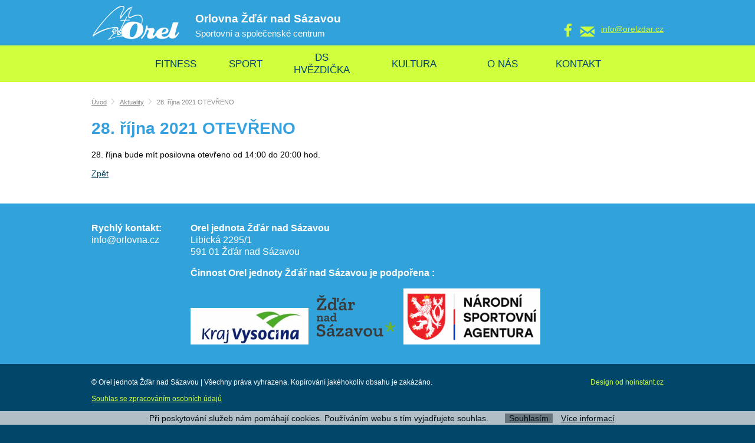

--- FILE ---
content_type: text/html
request_url: http://orlovna.cz/28-rijna-2021-otevreno
body_size: 2351
content:
<!DOCTYPE html>
<html lang="cs">
   <head>
      <meta name="viewport" content="width=device-width, initial-scale=1.0">
      <meta charset="UTF-8">
<meta name="keywords" content="28. října 2021 OTEVŘENO">
      <meta name="author" content="Acceler.cz">
      <meta name="robots" content="index,follow">
      <meta name="googlebot" content="code">
      <title>28. října 2021 OTEVŘENO | Orlovna Žďár nad Sázavou</title>
      <link rel="stylesheet" type="text/css" href="/style.1554717006.css">
      <link rel="icon" type="image/x-icon" href="/img/favicon.ico">
      <link rel="stylesheet" type="text/css" href="/js/fancybox/jquery.fancybox-1.3.4.css"><link rel="alternate" type="application/rss+xml" title="Orlovna Žďár nad Sázavou - Aktuality" href="/rss">
      <script src="/js/jquery-1.10.2.min.js"></script>
      <script type="application/ld+json">[{
         "@context": "http://schema.org", "@type": "Organization", "url": "http://orlovna.cz", "logo": "http://orlovna.cz/img/logo.png"
         }, {
         "@context": "http://schema.org", "@type": "WebSite", "name": "Orlovna Žďár nad Sázavou", "url": "http://orlovna.cz"
         }]</script>
      <script>
(function(i,s,o,g,r,a,m){i['GoogleAnalyticsObject']=r;i[r]=i[r]||function(){(i[r].q=i[r].q||[]).push(arguments)},i[r].l=1*new Date();a=s.createElement(o),m=s.getElementsByTagName(o)[0];a.async=1;a.src=g;m.parentNode.insertBefore(a,m)})(window,document,'script','//www.google-analytics.com/analytics.js','ga');
ga('create', 'UA-202017559-1', 'auto');ga('set', 'anonymizeIp', true);ga('send', 'pageview');
</script><script src="/js/spy_ga.js" async></script>         </head>
   <body class="neuvodni">
      <noscript id="nscrmsg"><div class="topMsg">Nemáte v prohlížeči zapnutý javascript. Některé prvky z tohoto důvodu mohou být nefunkční nebo jejich funkce může být omezena.</div></noscript>
      <div id="container">
         <div id="prekazejici-flek"></div>
         <aside id="eu-cookies"><p>Při poskytování služeb nám pomáhají cookies. Používáním webu s tím vyjadřujete souhlas.</p><a class="listittlacitko" href="#" onclick="souhlas();return false;">Souhlasím</a><a target="_blank" href="https://www.google.com/intl/cs/policies/technologies/cookies/">Více informací</a></aside>         <header>
            <div id="hlavicka">
               <div class="max-sirka">
                  <a href="/" id="hlogo"><img alt="Logo Orlovna Žďár nad Sázavou" src="/img/logo.png"></a>
                  <div id="hslogan">
                     <p>Orlovna Žďár nad Sázavou</p>
                     <p>Sportovní a společenské centrum</p>
                  </div>
                  <div id="htop">
                     <a class="ffff" href="https://www.facebook.com/orlovna/"><span></span></a><a href="mailto:info@orelzdar.cz" class="mail"><span></span>info@orelzdar.cz</a>
                  </div>
                        <nav class="hmenu" id="xhmenu">
                     <div class="radic prvy">
               <a href="javascript:prepniMenu($('#xhmenu'))" class="shower"><span class="msp l1"><span class="wasteofspace">Menu</span></span></a>
            </div><div class="extrawrap hider"><div class="radic prvy">
               <a href="/fitness-centrum"><span class="msp l1">Fitness</span></a>
      </div><div class="radic">
               <a href="/sport"><span class="msp l1">Sport</span></a>
      </div><div class="radic">
               <a href="/skolka"><span class="msp l1">DS Hvězdička</span></a>
      </div><div class="radic">
               <a href="/kultura"><span class="msp l1">Kultura</span></a>
      </div><div class="radic">
               <a href="/o-nas"><span class="msp l1">O nás</span></a>
      </div><div class="radic">
               <a href="/kontakt"><span class="msp l1">Kontakt</span></a>
      </div>
         </div>      </nav>
                        <div class="cleaner"></div>
               </div>
            </div>
            <div id="hpruh">
               <div class="max-sirka">
                        <nav class="hmenu" id="nhmenu">
         <div class="radic prvy" id="pol0">
               <a href="/fitness-centrum"><span class="msp l1">Fitness</span></a>
      </div><div class="radic" id="pol1">
               <a href="/sport"><span class="msp l1">Sport</span></a>
      </div><div class="radic" id="pol2">
               <a href="/skolka"><span class="msp l1">DS Hvězdička</span></a>
      </div><div class="radic" id="pol3">
               <a href="/kultura"><span class="msp l1">Kultura</span></a>
      </div><div class="radic" id="pol4">
               <a href="/o-nas"><span class="msp l1">O nás</span></a>
      </div><div class="radic" id="pol5">
               <a href="/kontakt"><span class="msp l1">Kontakt</span></a>
      </div>      </nav>
                     </div>
            </div>
         </header>
                  <div id="stranka">
            <div class="max-sirka">
               <div id="telo">
                  <nav class="drobnav">
         <span class="prvek">
            <a href="/">Úvod</a></span><span class="prvek odd"><img
         alt="&gt;" src="/img/zobacek.png"></span><span class="prvek">
            <a href="/novinky">Aktuality</a></span><span class="prvek odd"><img
         alt="&gt;" src="/img/zobacek.png"></span><span class="prvek">
            28. října 2021 OTEVŘENO</span>
      </nav><h1>28. října 2021 OTEVŘENO</h1><div class="obsah">
   <div class="anotacka"></div><p>28. října bude mít posilovna otevřeno od 14:00 do 20:00 hod.</p>   <p><a href="/novinky">Zpět</a></p>
</div>               </div>
               <div class="cleaner"></div>
            </div>
         </div>
         <footer>
            <div id="paticka">
               <div class="max-sirka">
                  <div class="rozdel">
                     <p><strong>Rychlý kontakt:</strong><br>info@orlovna.cz</p>
<p>‌</p>                  </div><div class="rozdel">
                     <p><strong>Orel jednota Žďár nad Sázavou</strong><br>Libická 2295/1<br>591 01 Žďár nad Sázavou</p>
<p><strong>Činnost Orel jednoty Žďář nad Sázavou je podpořena :</strong></p>
<p><strong><img src="/file/std76/kraj-vysocina.jpg" width="200" height="62"><img src="/file/std86/logo-mesta-zaklad.png" width="161" height="93"><img src="/file/std77/nsa.png" width="232" height="95"></strong></p>                  </div>
               </div>
            </div>
            <div id="zakonceni">
               <div class="max-sirka">
                  <div id="xchlink"><p>© Orel jednota Žďár nad Sázavou | Všechny práva vyhrazena. Kopírování jakéhokoliv obsahu je zakázáno.</p><br><a href="/souhlas-se-zpracovanim-osobnich-udaju">Souhlas se zpracováním osobních údajů</a></div>                  <span class="linklike">Design od noinstant.cz</span>
               </div>
            </div>
         </footer>
      </div>
      <script src="/js/ll-cz.1554717016.js"></script>
<script src="/js/podpora.1554717016.js"></script>
<script src="/js/fancybox/fancybox_patch.js"></script>
<script src="/js/basic.1554717016.js"></script>   </body>
</html>

--- FILE ---
content_type: text/css
request_url: http://orlovna.cz/style.1554717006.css
body_size: 4732
content:
/*========= obecně písma a prvotní vzhled ==============================================*/

html {font-size: 14px; background: #024669; }
body {font-family: 'Arial', sans-serif; }
input,select,textarea,button {font-family: 'Arial',sans-serif;font-size: 1rem;box-sizing:border-box;}

/*========= obecné =====================================================================*/
body { margin:0; }
#container { min-height: 100%; }
img {max-width: 100%;}
a img {border:0;text-decoration: none;}
a {text-decoration: underline;}

h1 { font-size: 2em }
.uvodni h1 {display: none;}
h2 { margin-bottom: .6em; font-weight: normal; text-transform: uppercase; font-size: 1.75em; line-height: 1.2em; }
h2.nomarginb {margin-bottom: 0;}
h3 {}
h2 a { text-decoration: none; }
h3 a { text-decoration: none; }
h4 a { text-decoration: none; }

ul{ padding:0 0 0 15px; margin: 0 0 0 15px; overflow: hidden; }
ul li{ padding:0; margin-bottom: .5em;}
blockquote { background: #eee; border: 1px solid #ddd; margin: 0 0 1.5em; padding: .25em 1em;}
blockquote p { font-size: 1.2em; margin: .5em;}
hr { width: 100%; height: 1px; margin:.75em 0;  }

/*========= globální třídy a modifikátory ==============================================*/
/* Případně doplněny s konkrétními identifikátory podstránek a sekcí */
.hid {display: none!important;}

.chyba,.msgOk {padding: .5em 1em .5em; border: 2px solid;margin-bottom: 2em;}
.chyba {font-size: 1.2em; background: #fdd; color:#d00; font-weight: bold; border-color: #eaa; }
.msgOk {background: #dfd; color:#242; border-color: #aea; }
.chyba p,.msgOk p {margin-bottom: .5em!important; margin-top: .5em!important; }

.left {float:left!important;}
.right {float:right!important;}
.cleaner {display: block; width: 100%; clear: both!important;}

.nalevo {text-align: left!important;}
.nastred {text-align: center!important;}
.napravo {text-align: right!important;}
.navse {text-align: justify!important;}

.tucny  { font-weight: bold;}
.italika { font-style: italic }
.podtrzeny { text-decoration: underline!important; }
.preskrtnute {text-decoration: line-through!important; }

.mensi-pismo { font-size: .8em; }
.vetsi-pismo { font-size: 1.25em;  }
.velke-pismo { font-size: 1.5em;  }
.pismo2x { font-size: 2em; }

.kurzor-sipka { cursor: default; }
.kurzor-otaznik { cursor: help; }
.kurzor-ruka { cursor: pointer; }

.transparent { -moz-opacity:.5; opacity:.5; }
.full {width: 100%;}

.topMsg {background: #ecc; color:#f33; font-weight: bold; font-size: 1.1em; padding: .25em 10%; text-align: center;}
form .post {display: none!important;}
form .bblcntnr {}
form .bblcntnr .bubble { display: block; text-align: left; }
form .bblcntnr .bubble span { border:1px solid #eaa; background: #fdd; color:#d00; font-weight: bold; display: inline-block; padding: .1em .5em;margin: .1em; }

.max-sirka {width: 100%; max-width: 970px; margin:auto;position: relative;}
.max-sirka.u-wider {max-width: 1020px;}

.tlacitko {color:#000; background:#d0ff3d; border: 0; font-size: 1.1rem; padding: .6em 1.25em; line-height: 1.1em; font-weight: bold; text-decoration: none; cursor: pointer; display: inline-block; text-transform: uppercase; border-radius: 9px;}
button.tlacitko,input[type=submit].tlacitko {}
.tlacitko:hover {}
button.tlacitko:hover,input[type=submit].tlacitko:hover { background: #e6fca9;}

span span.wasteofspace{ background: url(/img/menu-y.png) left center no-repeat; min-height: 19px; height: auto; padding-left: 30px; display: inline-block; vertical-align: middle; font-size: 0;}
span span.wasteofspace.waste-x {background-image: url(/img/menu-yX.png);}

/*========= společné definice (barvy, chování apod.) ===================================*/
h1:first-letter,h2:first-letter,h3:first-letter,p.h2:first-letter,p.h3:first-letter {text-transform: uppercase}
a,.mainbarva { color:#06486a }
a:hover { color:#000 }
h1,h2 { color:#37a1df }
#naseptavac .naseppolozka:focus { background: #c13;}
.gbg, .kform form {background: #f3f3f3;}
.mainbg {background: #31a2da; color:#fff;}
.mainbg a {color:#fff;}

.hoverline,.nohoverline,.hoverparent {text-decoration: none;}
.hoverline:hover,.hoverbase:hover .hoverparent {text-decoration: underline;}

/*========= prvky hlavičky =============================================================*/
#hlavicka {background: #31a2da; color:#fff; padding: 5px 0;}
#hlogo {display: block; float: left; width: 151px;}
#hlogo img {height:64px}
#hslogan {float: left; font-size: 15px; margin-top: 16px;margin-left: 25px;}
#hslogan p {margin:0; }
#hslogan p:first-of-type {font-weight: bold; font-size:19px; margin-bottom: .25em; }
#hstred {float: left; width: 30%;}
#htop {float: right; text-align: right; margin-top: 32px;}
#htop a {display: inline-block; vertical-align: bottom; height: 25px; line-height: 25px; color:#d0ff3d; margin-left: .75em;}
#htop a:hover {color:#e6fca9; }
#htop a.ffff { width: 22px; background: url(/img/ffff.png) center bottom no-repeat; }
#htop a.ffff:hover { background-image: url(/img/ffff_hov.png); }
#htop a.mail {padding-left: 35px;background: url(/img/mail.png) left bottom no-repeat;  }
#htop a.mail:hover {background-image: url(/img/mail_h.png); }
#htop a:hover span {visibility: hidden;}
#htop a.ffff {}
#hpruh {width: 100%;background: #d0ff3d;}

/*========= menu =======================================================================*/
.hmenu {width: 100%; clear: both; text-align: center; padding: 8px 0; text-transform: uppercase; font-size: 1.2em;}
.hmenu a {text-decoration: none; display: table; width: 100%; color:#024669;}
.hmenu .radic { display: inline-block; vertical-align: middle; position: relative; padding: 0 1.5em; }
.hmenu .msp { display: table-cell; vertical-align: middle; padding: 0; line-height: 1.25em; height: 2em; border: 2px solid transparent; border-left: 0; border-right: 0; }
.hmenu .radic:hover .msp { font-weight: bold;}
.hmenu .active .msp{border-color: #024669; font-weight: bold; }

#pol0 .msp {width:75px; }
#pol1 .msp {width:62px; }
#pol2 .msp {width:71px; }
#pol3 .msp {width:117px; }
#pol4 .msp {width:81px; }
#pol5 .msp {width:57px; }
#pol6 .msp {width:82px; }

#xhmenu {position: absolute; bottom:10px; right:0; width: auto; padding: 0; }
#xhmenu .radic{ display: block; text-align: center; padding: 0;}
#xhmenu .radic .msp { padding:1em 0; height: auto; width: auto;}
#xhmenu .shower .msp { padding:4px 0; }
#xhmenu .extrawrap {position: absolute; display: block; background: #d0ff3d; top:44px; right:0; width: 96vw; z-index: 255; }

/*========= prvky stránky ==============================================================*/
#mezi-uvodnik {height: 79px; background: url(/img/prechod.png) repeat-x; margin-top: -79px; position: relative; z-index: 100; }
#uvodnik {background:#31a2da; padding-bottom: 25px; color:#fff; text-align: center; line-height: 1.3em; }
#uvodnik .upolozka {width: 170px; box-sizing: border-box; padding: 0 1em; display: inline-block; vertical-align: top; }
#uvodnik .upolozka p {margin-top: 0;}
#uvodnik .upolozka span {display: block;}
#uvodnik .upolozka .nadpis {text-transform: uppercase; color:#d0ff3d; font-weight: bold; margin: .5em 0; font-size: 1.3em; line-height: 1.2em; }

#stranka {padding: 1em 0 2em; margin:0; background: #fff;}

/*========= obsah ======================================================================*/
#telo {padding: 0; margin:0; }

.obsah { line-height: 1.3em; position: relative; }
.obsah p { margin-top: 0;}
.obsah table {max-width:100%; border-collapse: collapse; }
.obsah table.ramovana { border: 1px solid;}
.obsah table.ramovana td,.obsah table.ramovana th { border: 1px solid;}
.obsah img.left,.obsah iframe.left,.obsah div.left {margin: .75em 1em; margin-left: 0;}
.obsah img.right,.obsah iframe.right,.obsah div.right {margin: .75em 1em; margin-right: 0;}
.obsah iframe {max-width: 100%;}

.obsah div.left,.obsah div.right, .obsah div.full {text-align: center; padding:1em;}
.obsah div.full{ margin: .75em 0;}
.obsah div.left > :last-child,.obsah div.right > :last-child,.obsah div.full > :last-child {margin-bottom:0; }

.anotacka { font-size: 1.1em; }

.pulka {display: inline-block; vertical-align: top; }
.pulka.new {width:42%;}
.pulka.roz { margin-left: 10%; width: 48%; text-align: center;}

.new .polozka {border-bottom: 1px solid #d0ff3d; padding: 2em 0 .75em; line-height: 1.3em; }
.new .polozka:last-of-type {border-bottom: 0; }
.new .datgrup {position: relative; margin-bottom: .5em; }
.new .link {max-width: 75%; display: block; font-weight: bold;}
.new .datum {position: absolute; right:0; top:0; margin:0; font-size: .85em; color:#6f6f6f;}
.new .datum:before {content:'[';}
.new .datum:after {content:']';}
.new .polozka p {margin-top:0;}

.roz .box {display: inline-block; vertical-align: middle; position: relative; }
.roz .box span {position: absolute; left:0; right: 0;}
.roz .box:hover span {display: none;}

.obsah iframe {max-width:100%;}

/*========= drobečková =================================================================*/
.drobnav {line-height: 1.75em; font-size: .8em; color:#888; margin: 1em 0; }
.drobnav a {color:#888;}
.drobnav .prvek { padding:0; margin:0; display: inline-block;}
.drobnav .odd {margin: 0 .75em;}

/*========= podstránky =================================================================*/
.podkat {width: 100%; margin-top: 1em; }
.podkat a {width: 30.3%; margin: 1em 1.5%; font-size: 1.1em; display: inline-block; vertical-align: top; border: 1px solid #eee; position: relative; box-sizing: border-box; }
.podkat a:hover {border: 1px solid #ccc; }
.podkat.sfoto a { height: 110px; position: relative; color:#4d4a4a; margin: .25em .5%;width: 32.3%;}
.podkat.sfoto .text {position: absolute; padding:.5em;top: 0; left:0; background:rgba(255,255,255,.75); font-weight: bold; width: 100%; text-align: center; }
.podkat.sfoto .pic { display: block; height: 110px; width: auto; max-width: 100%; position: relative; overflow: hidden;}
.podkat.sfoto img {vertical-align: middle; position: absolute; top:50%; left: 50%; transform: translateX(-50%) translateY(-50%); }

/*========= fotky ======================================================================*/
.gallery {width: 100%; margin-top: 1em;}
.gallery .box {width: 25%; display: inline-block; text-align: center; vertical-align: top; margin: .75em 0;}
.uvodni .gallery .box {width: 33%; }
.gallery .box a {display: block; white-space: nowrap; line-height: 150px;}
.gallery .box img {vertical-align: middle; }
.gallery img { padding:2%; border: 1px solid #fafafa; box-sizing: border-box; }
.gallery .text { display: block; padding: 0 2%; margin-top: .1em; }

/*========= soubory ====================================================================*/
.files {display:table; max-width: 700px; width: 100%; margin-top: 1em;}
.files a {display: table-row; text-decoration: none}
.files span {display:table-cell; vertical-align: middle; text-align: left; padding: .5em 0; border-bottom: 1px solid #eee;}
.files img {float:left; margin: 0 .5em;}
.files .tail {text-align: right;}

/*========= články =====================================================================*/
.clanky {}
.clanky .clanek { margin-bottom: 2em; }
.clanky .h3 { font-weight: bold; font-size: 1.1em; margin-bottom: 0;}
.clanky .datum {font-size: .9em; color:#777; margin: 0 0 .5em;}

/*========= novinky ====================================================================*/
.novinky {}
.novinky .novinka {margin-bottom: 2em;}
.novinky .h3 {font-weight: bold; font-size: 1.1em; margin-bottom: 0;}
.novinky .datum {font-size: .9em; color:#777; margin: .5em 0 .75em;}

/*========= šablony ====================================================================*/
.resp2col,.resp2col tbody {width: 100%;}
.resp2col td {width: 50%; padding: .25em 0;}
.respgbg,.respgbg tbody {width: 100%; border-collapse: collapse;}
.respgbg tr td:first-of-type {background:#f3f3f3;}
.respgbg tr td {border-bottom: 1px solid #eee;border-top: 1px solid #eee; padding: 0 .5em;}

/*========= slider =====================================================================*/
.slider1, .slider1 .vnitrek .content {max-height: 549px;}

.slider1 { position: relative; margin-bottom: 0; background: #fff; }

.slider1 .bx-pager {position: absolute; bottom: 140px; left: 0; width: 100%; text-align: center;}
.slider1 .bx-pager-item { margin: 0 8.5px; display: inline-block }
.slider1 .bx-pager-link { border: 2px solid #fff; border-radius: 9px; box-sizing: border-box; width: 17px; height: 17px; font-size: 0; display: block; }
.slider1 .bx-pager-link.active {background: #fff; }
.slider1 .bx-controls-direction {max-width: 970px; margin:auto; position: relative;}
.slider1 .bx-prev,.slider1 .bx-next {position: absolute; bottom: 253px; margin-top: -21px; width: 42px; height: 42px; color:transparent; }
.slider1 .bx-prev {left: 0; background: url(/img/slleft.png); }
.slider1 .bx-next {right: 0; background: url(/img/slright.png);}
.slider1 .bx-prev:hover { background: url(/img/slleft_h.png); }
.slider1 .bx-next:hover { background: url(/img/slright_h.png);}

.slider1 .vnitrek {overflow: hidden; }
.slider1 .vnitrek .content {display: block; text-align: center; position: relative; }
.slider1 .vnitrek .img {width: 100%; text-align: center; position: absolute; left: 0;/*left:50%;*/  top:50%; /*bottom:0; top:0;*/ }
.slider1 .vnitrek .img img {position: relative; max-width: none;
                            -webkit-transform:translateY(-50%)/* translateX(-50%)*/;
                            -moz-transform:translateY(-50%)/* translateX(-50%)*/;
                            -ms-transform:translateY(-50%)/* translateX(-50%)*/;
                            transform: translateY(-50%)/* translateX(-50%)*/;
}
.slider1 .pklad { max-width:440px; box-sizing: border-box; padding: 25px 40px; color:#fff; background: rgba(2,71,106,.7); margin: 115px auto; height:289px  }
.slider1 .icon { padding: 20px; margin-top: -89px; background: url(/img/slider_oblouk.png) center top no-repeat; display: block; }
.slider1 .text { display: block; font-size: 24px; line-height: 1.25em; margin-top: -.5em }
.slider1 .text2 {display: block; text-transform: uppercase; font-weight: bold; font-size: 48px; margin: .2em 0 .3em; }
.slider1 .tlacitko {font-size: 1.5em;}

/*========= kontaktní formulář =========================================================*/
.kform { text-align: left; max-width: 570px;}
.kform form { padding: 1.5em 3% .5em; }
.kform p {margin: 0 0 1em; }
.kform .sloup {display: inline-block; vertical-align: top; width: 48%; }
.kform .l { padding-right: 2%; }
.kform .r { padding-left: 2%; }
.kform label {display: block; line-height: 1.5em; padding: 0;}
.kform input[type=text],.kform select,.kform textarea {width: 100%; padding: .5em; border:0;}
.kform textarea { height: 4.25em;}
.kform .tlacitko {}
.kform .plnSed { font-style: italic; color:#777;}
#telo .kform {padding-top: .5em;}

/*========= prvky patičky ==============================================================*/
#paticka { background: #31a2da; color:#fff; padding: 2em 0 .75em; font-size: 16px; line-height: 1.3em; }
#paticka p { margin-top: 0; }
#paticka .rozdel {display: inline-block; vertical-align: top; margin-right: 5%;}

#zakonceni { text-align: right; padding: 2em 0 8em;position: relative; color:#fff; font-size: 12px;}
#zakonceni a,#zakonceni .linklike { color:#d0ff3d; }

/*========= pro výměnu odkazů ==========================================================*/
.xch p {border-bottom: 1px solid #ddd; margin: 0; padding: .5em; width: auto;}
#xchlink {position: absolute; left:0; top:0; text-align: left;}
#xchlink p {margin: 0;}

/*========= ostatní zbytečnosti ========================================================*/
#eu-cookies { position: fixed; left: 0; bottom: 0; text-align: center; background: #dcdcdc; color: #000; z-index: 100001; opacity: .8; width: 100%; padding: .25em 0; font-size: 14px;}
#eu-cookies a { color: #000;}
#eu-cookies p { display: inline-block; margin:0 1em; }
#eu-cookies .listittlacitko { display: inline-block; margin:0 1em; padding: 0 .5em; background: #818182; text-decoration: none; }

.babish { text-align: left;}

/*========= responzivity ===============================================================*/

@media (max-width:1023px) {
   .max-sirka {width: 96%; margin: auto 2%;}
   #htop {margin-right: 45px; }
   #uvodnik {padding-bottom: 10px;}
   #uvodnik .upolozka {width: 33%; margin-bottom:1em; }
   #nhmenu {display: none; }
   .hmenu .hider { display:none!important; }
}

@media (min-width: 1024px) {
   .hmenu .shower {display:none!important;}
   #xhmenu {display: none;}
}

@media (max-width:799px) {
   .uvodni .gallery .box,.gallery .box {width: 50%; }
   .podkat a {width: 47%;  }
}

@media (max-width:749px) {
   #hslogan {display: none; }
   #htop {margin-top: 8px;}
   #xhmenu {bottom:4px}
   #hlogo img { height: 40px; }
   .kform,.sloupec-levy,.sloupec-pravy {width: auto; margin: auto; float: none;}
   #telo,.uvodni #telo{width: auto; margin: auto; float: none;}
   .prodFiltr .jslider { width: 85%; }
   #zakonceni {text-align: center;}
   #xchlink {position: relative; text-align: inherit;}
}

@media (max-width:699px) {
   .new .link {max-width: 50%;}
}

@media (max-width:649px) {
   #uvodnik .upolozka {width: 50%;}
}

@media (max-width:549px) {
   .obsah .left,.obsah .right { margin:.5em 0!important; float:none!important;}
   #paticka .rozdel {width: 100%; margin: 0; text-align: center;}
}

@media (max-width:499px) {
   .slider1 .text { font-size: 18px; }
   .slider1 .tlacitko { font-size: 1.25em; }
   .pulka.new,.pulka.roz {width: 100%; margin: 0; text-align: center;}
   .new .link {max-width: none; }
   .new .datum {position: static; margin-bottom: 1em;}
}

@media (max-width:469px) {
   .podkat a,
   .podkat.sfoto a {width: 97%; margin: .5em 1.5%; padding: .66em 1%; height: auto; }
   .podkat.sfoto .pic { display: none; }
   .podkat.sfoto .text { position: relative; padding: .25em; }
}

@media (max-width:399px) {
   .kform .sloup {width: 100%;padding:0; }
   #htop {display: none;}
   .slider1 .bx-prev { left: 10px; }
   .slider1 .bx-next {right: 10px; }
   .slider1 .bx-prev,.slider1 .bx-next {bottom: 275px; margin-top: -12px; width: 25px; height: 25px; background-size: contain; }
   .slider1 .bx-prev:hover,.slider1 .bx-next:hover { background-size: contain; }
   #uvodnik .upolozka {width: 100%;}
}

@media (max-width:299px) {
   .uvodni .gallery .box,.gallery .box {width: 100%; }
}


@media (max-width:849px) and (min-width:750px) {
   .resp2col,.resp2col tr,.resp2col tbody {display: block; }
   .resp2col td {display: block; width: 100%;}
   .respgbg,.respgbg tbody,.respgbg tr,.respgbg td {display: block; width: 100%;}
}

@media (max-width:549px) {
   .resp2col,.resp2col tr,.resp2col tbody {display: block; }
   .resp2col td {display: block; width: 100%;}
   .respgbg,.respgbg tbody,.respgbg tr,.respgbg td {display: block; width: 100%;}
}

--- FILE ---
content_type: application/javascript
request_url: http://orlovna.cz/js/basic.1554717016.js
body_size: 2176
content:
var mainPicSlides;
var eucoo = document.getElementById('eu-cookies');
if (navigator.cookieEnabled && eucoo !== null)
{
   var x = document.cookie.split(';');
   for (var xi = 0; xi < x.length; xi++)
      if (x[xi].trim() == 'eu-cookies=1')
      {
         quickAddClass(eucoo, 'hid');
         break;
      }
}
$(document).ready(function ()
{
   $('body').attr('ontouchstart', '').attr('onmouseover', '').on('scroll', bodyscroll());

   if (!navigator.cookieEnabled)
      $('#nscrmsg').replaceWith('<div class="topMsg">' + ll_nocookie + '</div>');
   else
      $('#nscrmsg').remove();

   var dateinputs = $('input[type=date]');
   if (dateinputs.length > 0 && (WkitDesktop || typeof Modernizr !== 'object' || !Modernizr.inputtypes.date))
   {
      $('<script src="/js/ui/jquery-ui.min.js"></script>').insertBefore($('script:eq(0)'));
      $('<link rel="stylesheet" type="text/css" href="/js/ui/jquery-ui.min.css">').insertBefore($('link:eq(0)'));
      $.datepicker.setDefaults(DP_settings);
      dateinputs.each(function ()
      {
         $(this).attr('type', 'text').val($(this).data('value')).datepicker();
      });
   }

   // zapínání hlavních sliderů
   var mslide = $('#slider1,#slider2');
   if (typeof $.fn.bxSlider === 'function' && mslide.length > 0)
   {
      mslide.bxSlider({
         controls: true,
         pager: true,
         pause: 5500,
         auto: true,
         autoControls: false,
         autoHover: true,
         nextText: ll_slider_next,
         prevText: ll_slider_prev,
         preloadImages: 'all',
         useCSS: false,
         easing: 'swing',
      });
   }

   $('.lightbox').each(function ()
   {
      $(this).attr('rel', $(this).data('rel'));
      $(this).removeData('rel');
      $(this).attr('data-rel', null);
   }).fancybox({
      'transitionIn': 'elastic',
      'transitionOut': 'elastic',
      'speedIn': 200,
      'speedOut': 100,
      'overlayShow': true,
      'titleShow': true
   });

});

function plusClanek()
{
   var tlac = $('.clanky .tlacitko');
   var clanky = $('.clanky .hid');
   if (clanky.length > 0)
   {
      clanky.removeClass('hid');
      tlac.data('oldText', tlac.html());
      tlac.html(msg_clanky_schovat);
      return;
   }
   clanky = $('.clanky .clanek');
   clanky.filter(':gt(2)').addClass('hid');
   tlac.html(tlac.data('oldText'));
}

function prepniMenu(menuPrvek)
{
   var polozky = menuPrvek.find('.hiderMark');
   if (polozky.length > 0)
   {
      zrusrespoMenu(menuPrvek);
      return;
   }

   $('body').css('overflow', 'hidden');
   var polozky = menuPrvek.find('.hider');
   polozky.removeClass('hider');
   polozky.addClass('hiderMark');

   var waste = menuPrvek.find('.wasteofspace');
   waste.addClass('waste-x');
}

function zrusrespoMenu(menuPrvek)
{
   $('body').css('overflow', 'auto').on();
   var polozky = menuPrvek.find('.hiderMark');
   polozky.removeClass('hiderMark');
   polozky.addClass('hider');

   var waste = menuPrvek.find('.wasteofspace');
   waste.removeClass('waste-x');
}

var filters = {
   "any": /\S+/,
   "num": /^\s*[0-9\s]+\s*$/,
   "numStrict": /^\s*[0-9]+\s*$/,
   "phone": /^\s*\+?[0-9][0-9\s-]*$/,
   "mail": /^\s*[a-zA-Z0-9_\-](([a-zA-Z0-9+_\.\-])*[a-zA-Z0-9_\-])?\@(([a-zA-Z0-9\-])+\.)+[a-zA-Z0-9]{2,}\s*$/
};
// někdy vyzkoušet i měnitelný select
function check(pole)
{
   return filters[pole.data('check')].test(pole.val());
}
function checkABox(pole)
{
   return pole.filter(':checked').length > 0;
}
function checkByFcn(pole, fcn)
{
   return fcn(pole);
}
function checkPwdr(pole)
{
   return $('#' + pole.attr('id').substr(0, pole.attr('id').length - 1)).val() == pole.val();
}
var submitOK = true;
var doduplcheck = false;
var duplcheckswitch = false;
function checkForm(form)
{
   doduplcheck = true;
   submitOK = true;
   form.find('.bblcntnr input,.bblcntnr select,.bblcntnr textarea').each(function ()
   {
      duplcheckswitch = false;
      $(this).blur();
   });
   doduplcheck = false;
   duplcheckswitch = false;
   if (!submitOK)
      alert(ll_form_chyby);
   return submitOK;
}
function bubbleField(field)
{
   if (typeof field.first().data('check') === 'undefined')
      return;
   if (duplcheckswitch)
      return;
   else
      duplcheckswitch = doduplcheck;
   unbubbleField(field);
   if (field.is(':disabled'))
      res = true;
   else if (field.first().data('check') === 'function')
      res = arguments.length > 1 ? checkByFcn(field, arguments[1]) : false;
   else if (field.first().data('check') === 'click')
      res = checkABox(field);
   else if (field.first().data('check') === 'pwdr')
      res = checkPwdr(field);
   else
      res = check(field);
   if (!res && typeof field.first().data('errmsg') !== 'undefined')
      field.parents('.bblcntnr').append('<span class="bubble"><span>' + ll[field.first().data('errmsg')] + '</span></span>');
   if (!submitOK || !res)
      submitOK = false;
}
function unbubbleField(field)
{
   field.parents('.bblcntnr').find('.bubble').remove();
}


function plnPole(pole)
{
   var zprava = pole.data('label');
   if ((pole.val() == '' || pole.val() == zprava)
           && (!pole.is(':focus') || (typeof event != 'undefined' && (event.type == 'blur' || event.type == 'focus'))))
   {
      pole.val(zprava);
      pole.addClass('plnSed');
   }
}

function mazPole(pole)
{
   var zprava = pole.data('label');
   if (pole.val() == '' || pole.val() == zprava)
   {
      pole.removeClass('plnSed');
      pole.val('');
   }
}

function zobraz(prvek)
{
   if (prvek.hasClass('hid'))
      prvek.removeClass('hid');
   else
      prvek.addClass('hid');
   return false;
}

function souhlas()
{
   var date = new Date();
   date.setMonth(date.getMonth() + 1);
   document.cookie = 'eu-cookies=1;path=/;expires=\'' + date.toGMTString() + '\'';
   quickAddClass(eucoo, 'hid');
}

function bodyscroll()
{
   return $('body').css('overflow') != 'hidden';
}

// jquery speedup alternatives

function quickAddClass(elem, clss)
{
   if (elem.classList)
      elem.classList.add(clss);
   else
   {
      if (elem.className != '')
         elem.className += ' ';
      elem.className += clss;
   }
}

--- FILE ---
content_type: application/javascript
request_url: http://orlovna.cz/js/spy_ga.js
body_size: 1056
content:

$(document).ready(function () {
   $(document).on('copy', zaznamenejTelOrMailCopy);
   $('a[href^="mailto:"]')
           .on('mousedown', zaznamenejMailInterakce)
           .on('touchstart', zaznamenejMailInterakce);
   $('a[href^="http:"],a[href^="https:"],a[href^="//"]')
           .not('[href^="http://' + document.location.hostname + '"],[href^="https://' + document.location.hostname + '"],[href^="//'
                   + document.location.hostname + '"]')
           .on('mousedown', zaznamenejExterInterakce)
           .on('touchstart', zaznamenejExterInterakce);
});

function zaznamenejTelOrMailCopy(e)
{
   /* REGEXP strutura def. telefonu dle nejpoužívanějších formátů; mezery jsou výběr měkké a tvrdé mezery, newline je blbost
    *(\+[0-9]{3}[  ]?)? //+420
    *	(
    *		[0-9]{9} // 123456789
    *		|
    *		[0-9]{3}
    *                (
    *                  ([  ][0-9]{3}){2}  // 123 456 789
    *                  |
    *                  ([  ][0-9]{2}){3}  // 123 45 67 89
    *                  |
    *                  ([  ][0-9]){6}  // 123 456789
    *                )
    *	)
    */
   var kopirak = getSelectedText();
   if (/(\+[0-9]{3}[  ]?)?([0-9]{9}|[0-9]{3}(([  ][0-9]{3}){2}|([  ][0-9]{2}){3}|[  ][0-9]{6}))/.test(kopirak))
      posliSmiraka('Kopie telefonu', document.location.href, kopirak.trim(), 20);
   else if (kopirak.match(/^.*\s*[^\s]+@[^\s]+\.[^\s]+\s*.*$/))
      posliSmiraka('Kopie emailu', document.location.href, kopirak.trim(), 10);
}

function zaznamenejMailInterakce(e)
{
   posliSmiraka('Emailový odkaz', document.location.href, $(this).attr('href'), 10);
}

function zaznamenejExterInterakce(e)
{
   posliSmiraka('Externí odkaz', document.location.href, $(this).attr('href'));
}

function posliSmiraka(kategorie, akce, stitek, hodnota, interakce)
{
   if (typeof ga === 'undefined') return;
   if (interakce === null) interakce = true;
   if (typeof hodnota === null) hodnota = 0;
   //console.log(kategorie + "; " + akce + '; ' + stitek);
   ga('send', 'event', {
      eventCategory: kategorie,
      eventAction: akce,
      eventLabel: stitek,
      nonInteraction: interakce ? false : true,
      eventValue: hodnota
   });
}

function getSelectedText()
{
   // vybere označený text
   var sText = null;
   var oActive = document.activeElement;
   if (window.getSelection && oActive) {
      sText = (
              $.inArray(oActive.nodeName, ['TEXTAREA', 'INPUT']) != -1 ?
              oActive.value.substring(oActive.selectionStart, oActive.selectionEnd) :
              window.getSelection()
              ).toString();
   } else {
      sText = (
              document.getSelection ?
              document.getSelection().toString() :
              document.selection.createRange().text
              );
   }
   return sText;
}


--- FILE ---
content_type: application/javascript
request_url: http://orlovna.cz/js/ll-cz.1554717016.js
body_size: 1427
content:
// Zprávy formulářů
var ll = {
   "msg_mail": 'Prosím, vyplňte správně e-mailovou adresu',
   "msg_name": 'Prosím, vyplňte jméno',
   "msg_addr": 'Prosím, vyplňte adresu',
   "msg_city": 'Prosím, vyplňte město',
   "msg_psc": 'Prosím, vyplňte PSČ',
   "msg_psc2": 'Prosím, vyplňte PSČ dodací adresy',
   "msg_tel": 'Prosím, vyplňte správně telefonní číslo',
   "msg_heslo": 'Prosím, vyplňte heslo',
   "msg_heslo2": 'Zadaná hesla se neshodují',
   "msg_doprava": 'Prosím, vyberte způsob dopravy',
   "msg_platba": 'Prosím, vyberte způsob platby',
   "msg_podmínky": 'Pro odeslání objednávky musíte souhlasit s obchodmími podmínkami',
   "msg_zprava": 'Prosím, vyplňte zprávu',
   "msg_predmet": 'Prosím, vyplňte předmět zprávy',
   "msg_dodaci": 'Prosím vyplňte správně celou dodací adresu (jméno nebo firmu, ulici, město a psč)',
   "msg_name_company": 'Prosím, vyplňte jméno nebo název firmy',
   "msg_souhlas": 'Musíte souhlasit se zpracováním osobních údajů'
}
var ll_form_chyby = 'Formulář je špatně vyplněn. Prosím, opravte chyby a zkuste formulář odeslat znovu.';

//Hláška
var ll_nocookie = 'Nemáte v prohlížeči zapnuté ukládání cookies. Některé prvky z tohoto důvodu mohou být nefunkční nebo jejich funkce může být omezena.';

// Slider
var ll_slider_prev = '&lt;';
var ll_slider_next = '&gt;';
var ll_fotoslider_prev = '<img alt="&lt;" src="/img/zob_slider_l.png"/>&zwnj;';
var ll_fotoslider_next = '<img alt="&gt;" src="/img/zob_slider_r.png"/>&zwnj;';

// Stránky
var msg_clanky_schovat = 'Schovat rozbalené články';

// našeptávač
var msg_sepot_final = 'Zobrazit vše';

// eshop
var msg_tax = 's DPH';
var msg_notax = 'bez DPH';
var msg_kos_maz_err = 'Odstrňování položky z košíku se nepodařilo.';
var msg_kos_prep_err = 'Aktualizace položek v košíku se nepodařila.';
var ll_filtr_collaps = {
   'vyrobce': 'Zobrazit další výrobce',
   'znacky': 'Zobrazit další značky'
};

// dodací adresy zákazníka
var ll_mazani_adresy = 'Určitě chcete smazat tuto adresu?';
var ll_mazani_adresy_chyba = 'Při mazání adresy nastala chyba.';

// porovnávání
var ll_porovnavac_add = 'Přidat do porovnávání';
var ll_porovnavac_rem = 'Odebrat z porovnávání';
var ll_porovnavac_chyba = 'There was an error processing your request.';
var ll_porovnavac_popup1 = 'Produkt byl vložen do porovnávání';
var ll_porovnavac_popup3 = 'Produkt byl odebrán z porovnávání';
var ll_porovnavac_popup2 = 'Porovnat';

var DP_settings = {
   closeText: 'Zavřít',
   prevText: 'Předchozí',
   nextText: 'Další',
   currentText: 'Dnes',
   monthNames: ['Leden', 'Únor', 'Březen', 'Duben', 'Květen', 'Červen', 'Červenec', 'Srpen', 'Září', 'Říjen', 'Listopad', 'Prosinec'],
   monthNamesShort: ['Le', 'Ún', 'Bř', 'Du', 'Kv', 'Čn', 'Čc', 'Sr', 'Zá', 'Ří', 'Li', 'Pr'],
   dayNames: ['Neděle', 'Pondělí', 'Úterý', 'Středa', 'Čtvrtek', 'Pátek', 'Sobota'],
   dayNamesShort: ['Ne', 'Po', 'Út', 'St', 'Čt', 'Pá', 'So', ],
   dayNamesMin: ['Ne', 'Po', 'Út', 'St', 'Čt', 'Pá', 'So'],
   weekHeader: 'Sm',
   dateFormat: 'dd.mm.yy',
   firstDay: 1,
   isRTL: false,
   showMonthAfterYear: false,
   yearSuffix: '',
   onClose: function () {
      $(this).blur();
   }
};


--- FILE ---
content_type: text/plain
request_url: https://www.google-analytics.com/j/collect?v=1&_v=j102&aip=1&a=957061320&t=pageview&_s=1&dl=http%3A%2F%2Forlovna.cz%2F28-rijna-2021-otevreno&ul=en-us%40posix&dt=28.%20%C5%99%C3%ADjna%202021%20OTEV%C5%98ENO%20%7C%20Orlovna%20%C5%BD%C4%8F%C3%A1r%20nad%20S%C3%A1zavou&sr=1280x720&vp=1280x720&_u=YEBAAEABAAAAACAAI~&jid=1832018788&gjid=1397284366&cid=861821314.1768962512&tid=UA-202017559-1&_gid=1853172983.1768962512&_r=1&_slc=1&z=702087163
body_size: -283
content:
2,cG-KDTT91CD2C